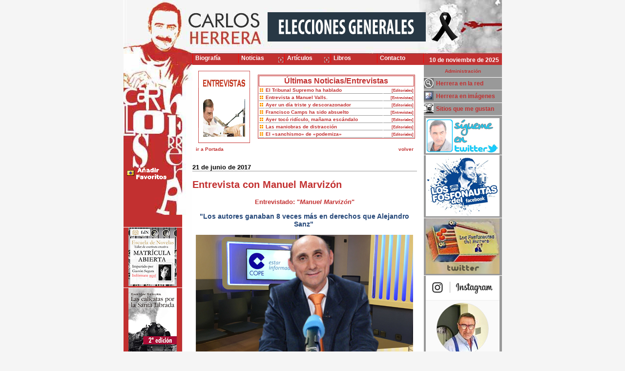

--- FILE ---
content_type: text/html
request_url: http://www.carlosherrera.com/web/noticias1.asp?Id=5874
body_size: 86248
content:






<!DOCTYPE HTML>



<head>



<meta http-equiv="Content-Type" content="text/html;charset=iso-8859-1" />



<TITLE>Carlos Herrera - Noticias</TITLE>

<META HTTP-EQUIV="Window-target" CONTENT="_top"> 

<meta name="title" content="Carlos Herrera">

<meta name="DC.Title" content="Carlos Herrera">

<meta http-equiv="title" content="Carlos Herrera Crusset">

<meta name="keywords" content="libros,articulos,artículos,television,televisión,radio,gastronomía,gastronomia,arte culinario,onda cero,La fosforera nacional, la vuelta de los fosforos, la vuelta de los fósforos, semana santa, la alacena de herrera,la hora de los fosforos, la hora de los fósforos">

<meta name="description" content="periodista, escritor de libros, televisión">

<meta name="author" content="Carlos Herrera">

<meta name="DC.Creator" content="Carlos Herrera">

<meta name="copyright" content="Carlos Herrera">

<LINK REV=made href="mailto:info@carlosherrera.com">

<meta http-equiv="keywords" content="libros,articulos,artículos,radio,television,televisión">

<meta http-equiv="description" content="periodista, escritor de libros, televisión">

<meta http-equiv="DC.Description" content="periodista, escritor de libros, televisión">

<meta name="VW96.objecttype" content="Homepage ">

<meta http-equiv="Content-Type" content="text/html; ISO-8859-1">

<META NAME="DC.Language" SCHEME="RFC1766" CONTENT="Spanish">

<meta name="distribution" content="global">

<meta name="resource-type" content="document">

<meta http-equiv="Pragma" content="cache">

<meta name="Revisit" content="15 days">

<meta name="robots" content="all | index | follow">

<META HTTP-EQUIV="CACHE-CONTROL" CONTENT="NO-CACHE">

<link rel="stylesheet" type="text/css" href="../librerias/Estilosweb.css">

<link rel="stylesheet" type="text/css" href="estilos/horizontal.css">



<style type="text/css">

#prepnlmegabnnr {

    height: 263px;

	 width: 350px;

	 margin:0 0 0 0px;

	 border:0px solid #ff0000;

    background-color: #eeeeee;

	border-top: 0px solid #026794;

	border-bottom: 0px solid #026794;

}

#pnlmegabnnr {

    z-index: 1;

    height: 263px;

}

.megabn {

    width: 350px;

    min-width: 350px;

    margin: 0px; 

    padding: 0px;

    text-align: left; 

    height: 263px;

    

}



</style>



<script language="javascript">

//Amplia fotos
var titulopordefecto = "Imágenes Carlos Herrera"; //Si no se especifica un título al llamar a la función colocará el que se especifique aquí
var ventana;
var cont=0;

function afoto(cual,titulo)
{
if(cont==1){ventana.close();ventana=null}
if(titulo==null){titulo=titulopordefecto}
ventana=window.open('','ventana','resizable=yes,scrollbars=no,top=60,left=60')
ventana.document.write('<html><head><title>' + titulo + '</title></head><body style="overflow:hidden" marginwidth="0" marginheight="0" topmargin="0" bottommargin="0" leftmargin="0" rightmargin="0" scroll="no" onUnload="opener.cont=0"><img src="' + cual + '" onLoad="opener.redimensionar(this.width, this.height)">');
ventana.document.close();
cont++;
}
function redimensionar(ancho, alto)
{
ventana.resizeTo(ancho+10,alto+80);


}


</script>


<SCRIPT language=JavaScript>
function checkBrowser2(){
	this.ver=navigator.appVersion
	this.dom=document.getElementById?1:0
	this.ie6=(this.ver.indexOf("MSIE 6")>-1 && this.dom)?1:0;
	this.ie7=(this.ver.indexOf("MSIE 7")>-1 && this.dom)?1:0;
	this.ie8=(this.ver.indexOf("MSIE 8")>-1 && this.dom)?1:0;
	this.ie5=(this.ver.indexOf("MSIE 5")>-1 && this.dom)?1:0;
	this.ie5M=(this.ver.indexOf("Internet Explorer 5")>-1 && this.dom && this.ver.indexOf("Macintosh;")>-1)?1:0;
	this.ie4=(document.all && !this.dom)?1:0;
	this.ns5=(this.dom && parseInt(this.ver) >= 5) ?1:0;
	this.ns4=(document.layers && !this.dom)?1:0;
	this.bw=(this.ie5 || this.ie4 || this.ns4 || this.ns5)
	
	this.nav=''
	this.nav=(this.ie4==1)?'ie4':this.nav
	this.nav=(this.ie5==1)?'ie5':this.nav
	this.nav=(this.ie5M==1)?'ie5M':this.nav
	this.nav=(this.ie6==1)?'ie6':this.nav
	this.nav=(this.ie7==1)?'ie7':this.nav
	this.nav=(this.ie8==1)?'ie8':this.nav
	this.nav=(this.ns4==1)?'ns4':this.nav
	this.nav=(this.ns5==1)?'ns5':this.nav
	return this
}

bw=new checkBrowser2()

	if(bw.nav!='ie5' && bw.nav!='ie5M' && bw.nav!='ie6' && bw.nav!='ie7' && bw.nav!='ie8'&& bw.nav!='ns5'){
		//document.write ("Página activa para navegadores ie 5 o superior y netscape 6 o superior")
		//document.location.href = "Desvio/desvio.htm"	
	}

function MM_openBrWindow(theURL,winName,features) { //v2.0
  window.open(theURL,winName,"width=295px,height=219px");
}
		
</script>
<!--agrega a favoritos-->
<SCRIPT language=JavaScript>
function agregar(){
if ((navigator.appName=="Microsoft Internet Explorer") && (parseInt
(navigator.appVersion)>=4)) {
var url="http://www.carlosherrera.com/";
var titulof="Carlos Herrera";
window.external.AddFavorite(url,titulof);
}
else {
if(navigator.appName == "Netscape") 
alert ("Presione Crtl+D para agregar este sitio en sus Bookmarks");
}
}
function toggleC(target, toggleInfo, displayInfo){
								var ele = document.getElementById(toggleInfo);
								var text = document.getElementById(displayInfo);  
								     
						        if(ele.style.display == "block") {						    		
						    		ele.style.display = "none";
						    		text.innerHTML = '<IMG SRC="images/MOSTRARC_OFF.jpg" name="'+target+'" id="'+target+'" border=0>';    		
						  		}else {
						  			ele.style.display = "block";
									text.innerHTML = '<IMG SRC="images/OCULTARC_OFF.jpg" name="'+target+'" id="'+target+'" border=0">';
								}
							}
							
							function Mouseover_imagenC (foto1, foto2, target, toggleInfo) {
								var ele = document.getElementById(toggleInfo);
								try{
									if(ele.style.display == "block") {			
										document.getElementById(target).src = foto1;				
									}else{
										document.getElementById(target).src = foto2;				
									}
								}catch(e){
									alert (e.description);
								}
							}	
</SCRIPT>



<script language="JavaScript1.2" src="coolmenus4.js"></script>

<script src="js/jquery-1.7.2.min.js" type="text/javascript"></script>

<script src="js/jquery.cycle2.min.js" type="text/javascript"></script>

<!--<script type="application/javascript" src="http://content.jwplatform.com/libraries/CKJvcXRU.js"></script>

<script type="text/javascript" src="/jwplayer/jwplayer.js"></script>

<script type="text/javascript">jwplayer.key="YI2pLcCIcefZkHG3MUUP9MLbsbdeiRVLA1IeBA==";</script>

-->

<script type="text/javascript" src="/jwplayer-7.0.3/jwplayer.js"></script>

<script type="text/javascript">jwplayer.key="x59xEv+9z8jT3fA3TLsDcAddFsIb3/AzA8jHwA==";</script>

<script type="text/javascript">



  var _gaq = _gaq || [];

  _gaq.push(['_setAccount', 'UA-21120614-1']);

  _gaq.push(['_trackPageview']);



  (function() {

    var ga = document.createElement('script'); ga.type = 'text/javascript'; ga.async = true;

    ga.src = ('https:' == document.location.protocol ? 'https://ssl' : 'http://www') + '.google-analytics.com/ga.js';

    var s = document.getElementsByTagName('script')[0]; s.parentNode.insertBefore(ga, s);

  })();



</script>



</head>

<body topmargin="0" leftmargin="0">

<div style="width:775px;margin:0 auto;display:block;clear:both;background:url(images/bg_left_right.jpg);background-repeat: repeat-y;background-position: left;">

	<div style="width:775px;margin:0 auto;background-image: url(images/up.jpg);background-position:top;background-repeat:no-repeat; height:133px;text-align:center">

		

					

						

								<!--Superior-->    

                                <div style="height:110px">

                                <table border="0" cellpadding="0" cellspacing="0" width="775" height="110" >

                                    <tr>

                                      <td width="285" height="110"><a href="/"><img height="110" src="imagenes/banner.gif" width="285" border="0"></a></td>

                                      <td width="350" align="center" height="110" valign="top"> 

                                      <table border="0" cellpadding="0" cellspacing="0" width="100%" height="108" >

                                            <tr>

                                <!--Banner Administrable cambia segú la seccion de donde se venga-->              

                                

                                              <td width="350" valign="top">

                                              <div style="margin:25px 0 0 10px;width:100%; text-align:left">

                                              

                                             <a href="/web/noticias1.asp?Id=9447"><img height="60" src="imagenes/ESPECIAL-ELECCIONES-10N.gif"  border="0"></a>

                                             

                                              

                                              </div>

                                              </td>
												  

                                <!--Fin Banner Administrable>-->            

                                            </tr>

                                          </table>

                                      

                                            

                                        </td>

                                    <td width="170" height="110"  align="left" valign="middle"><a href="/web/noticias1.asp?Id=10665"><img height="60" border="0" alt="Luto nacional" title="Luto nacional" src="imagenes/lazo-negro.png"></a></td>

                                    </tr>

                                  </table>

                                 

                                </div>

                                <div style="height:20px">

                                      <table border="0" cellpadding="0" cellspacing="0" width="775" height="20" >

                                        <tr>

                                          <td width="141" height="20">

                                           <img src="images/mhi.jpg">  

                                              

                                          </td>

                                          <td width="479" height="23" valign="top">

                                    

                                              

                                              <table width="479" border="0" cellspacing="0" cellpadding="0" bgcolor="#c23030">

                                                    <tr>

                                                              <!-- MENU TD'S -->

                                                              <td width="20%" align=center>

                                                              <!-- You need all this START --- ITEM 0 -->

                                                              <ilayer id="layerMenu0">

                                                              <div id="divMenu0">

                                                                <img src="cm_fill.gif" width="6" height="19" alt="" border="0">

                                                              </div></ilayer>  

                                                              <!-- END -->

                                                              </td>

                                                              <td width="20%">

                                                              <!-- You need all this START --- ITEM 1 -->

                                                              <ilayer id="layerMenu1"><div id="divMenu1">

                                                                <img src="cm_fill.gif" width="6" height="19" alt="" border="0">

                                                              </div></ilayer>  

                                                              <!-- END -->

                                                              </td>

                                                              <td width="20%">

                                                              <!-- You need all this START --- ITEM 2 -->

                                                              <ilayer id="layerMenu2"><div id="divMenu2">

                                                                <img src="cm_fill.gif" width="6" height="19" alt="" border="0">

                                                              </div></ilayer>  

                                                              <!-- END -->

                                                              </td>

                                                              <td width="20%">

                                                              <!-- You need all this START --- ITEM 3 -->

                                                              <ilayer id="layerMenu3"><div id="divMenu3">

                                                                <img src="cm_fill.gif" width="6" height="19" alt="" border="0">

                                                              </div></ilayer>  

                                                              <!-- END -->

                                                              </td>

                                                              <td width="20%">

                                                              <!-- You need all this START --- ITEM 4 -->

                                                              <ilayer id="layerMenu4"><div id="divMenu4">

                                                                <img src="cm_fill.gif" width="6" height="19" alt="" border="0">

                                                              </div></ilayer>  

                                                             

                                                              <!-- END -->

                                                              </td>

                                                              

                                                               <td width="20%">

                                                              <!-- You need all this START --- ITEM 4 -->

                                                              <ilayer id="layerMenu5"><div id="divMenu5">

                                                                <img src="cm_fill.gif" width="6" height="19" alt="" border="0">

                                                              </div></ilayer>  

                                                             

                                                              <!-- END -->

                                                              </td>

                                                </tr>

                                    

                                            </table>

                                     

                                          </td>

                                          <td width="160" height="23" bgcolor="#c23030">

                                              <table border="0" cellpadding="0" cellspacing="0" width="100%" bgcolor="#c23030">

                                                <tr>

                                                  <td width="100%" align="middle" class="mf">

                                                  10 de noviembre de 2025

                                                 </td>

                                                </tr>

                                              </table>

                                           </td>

                                        </tr>

                                      </table>

                                    </div>

                               





								

								

					

				

	</div>

	<div style="width:775px;border:0px solid #000000;display:block;clear:both">

	<div style="width:141px;float:left;border:0px solid #000000;display:block">

    

    

	

<!--Izquierdo-->

         	<table border="0" cellpadding="0" cellspacing="0" width="141" height="100%" background="images/bg_left.jpg">
				<tr>
					<td width="141" height="290" valign="top">
						<table border="0" cellpadding="0" cellspacing="0" width="141" height="290" background=images/left.jpg>
							<tr height=199>
								
								<td width="100%" height=199 colspan=3>&nbsp;</td>
								
								<!--<img SRC="images/left.jpg" WIDTH="141" HEIGHT="318">-->
								
								
							</tr>
							<tr>
									<td	 width="3" height=48>&nbsp;</td>
									<td	  valign=bottom height=48><a href="javascript:agregar()"><img src="images/favoritos_.gif" border="0"></a></td>									
									<td	 width="15" height=48>&nbsp;</td>
							</tr>
							<tr>
									<td	 width="3" height=60>&nbsp;</td>
									<td	 valign=bottom height=60>&nbsp;
                                    <!--<a class=enlace1 href="http://www.villamusica.es/index.php?modo=catalogo&familia=78" target=_blank><IMG SRC="images/latienda_p.gif" border=0></a>-->
                                    </td>
									<td	 width="15" height=60>&nbsp;</td>
									</tr>
						</table>
					</td>
				</tr>
				<tr>
					<td  valign="top"> 
						<table border="0" cellpadding="0" cellspacing="0" width="141" height="100%"  style="background-img:url(images/bg_left.jpg)">
							<tr>
                                <!---sitio para u posible menu izquierdo o banners -->
                                <td width="100%"  valign="top">
                                    <!--Menú izquierdo>-->  
                                        <div>
                                    <table border="0" class="tizquierdo" cellpadding="0" cellspacing="0" width="120">
                                        <tr>
                                            <td width="5" class="mr">&nbsp;</td>
                                            <td width="135" class="mr">&nbsp;</td>
                                            <td width="20" class="mr">&nbsp;</td>
                                        </tr>
                    
                                        
                                       </table> 
                                       </div>
                                        
<!--Banners><¡--> 
<div> 
<table border="0" cellpadding="0" cellspacing="0" width="120" >

				   <tr>
                   <td width="120" class="mr" align="center" valign="top"><a href="http://www.escueladenovelas.com" target="_blank">
                   <img src="../Imagenes/MenuP_116.JPG"  alt="Escuela de Novelas" title="Escuela de Novelas" border="0">
                   </a>
                   </td>
                  </tr>
		
				   <tr>
                   <td width="120" class="mr" align="center" valign="top"><a href="http://www.editorialdracena.com/las-calicatas-por-la-santa-librada/" target="_blank">
                   <img src="../Imagenes/MenuP_112.JPG"  alt="Las calicatas - Gastón Segura" title="Las calicatas - Gastón Segura" border="0">
                   </a>
                   </td>
                  </tr>
		
				   <tr>
                   <td width="120" class="mr" align="center" valign="top"><a href="http://www.editorialdracena.com/los-invertebrados/" target="_blank">
                   <img src="../Imagenes/MenuP_115.JPG"  alt="Los invertebrados - Gastón Segura" title="Los invertebrados - Gastón Segura" border="0">
                   </a>
                   </td>
                  </tr>
		
				   <tr>
                   <td width="120" class="mr" align="center" valign="top"><a href="http://www.carlosherrera.com/web/Noticias.asp?Tipo=NO&IdMedio=13" target="_top">
                   <img src="../Imagenes/MenuP_66.JPG"  alt="MERCADO GOURMET" title="MERCADO GOURMET" border="0">
                   </a>
                   </td>
                  </tr>
		
				   <tr>
                   <td width="120" class="mr" align="center" valign="top"><a href="http://www.carlosherrera.com/web/noticias1.asp?Id=3361" target="_top">
                   <img src="../Imagenes/MenuP_73.JPG"  alt="Hotel Boutique Palacio Pinello" title="Hotel Boutique Palacio Pinello" border="0">
                   </a>
                   </td>
                  </tr>
		
				   <tr>
                   <td width="120" class="mr" align="center" valign="top"><a href="http://www.carlosherrera.com/web/libros1.asp?Id=13&Dic=14" target="_top">
                   <img src="../Imagenes/MenuP_51.JPG"  alt="Tapas" title="Tapas" border="0">
                   </a>
                   </td>
                  </tr>
		
				   <tr>
                   <td width="120" class="mr" align="center" valign="top"><a href="http://www.carlosherrera.com/web/libros1.asp?Id=9&Dic=14" target="_top">
                   <img src="../Imagenes/MenuP_37.JPG"  alt="Carmen Sevilla" title="Carmen Sevilla" border="0">
                   </a>
                   </td>
                  </tr>
		
				   <tr>
                   <td width="120" class="mr" align="center" valign="top"><a href="http://www.carlosherrera.com/web/libros1.asp?Id=15&Dic=14" target="_top">
                   <img src="../Imagenes/MenuP_64.JPG"  alt="MIS RECETAS FAVORITAS" title="MIS RECETAS FAVORITAS" border="0">
                   </a>
                   </td>
                  </tr>
		
				   <tr>
                   <td width="120" class="mr" align="center" valign="top"><a href="http://www.carlosherrera.com/web/libros1.asp?Id=14&Dic=14" target="_top">
                   <img src="../Imagenes/MenuP_61.JPG"  alt="Fósforos para siempre" title="Fósforos para siempre" border="0">
                   </a>
                   </td>
                  </tr>
		
				   <tr>
                   <td width="120" class="mr" align="center" valign="top"><a href="http://www.carlosherrera.com/web/libros1.asp?Id=3&Dic=14" target="_top">
                   <img src="../Imagenes/MenuP_29.JPG"  alt="Fosforera nacional" title="Fosforera nacional" border="0">
                   </a>
                   </td>
                  </tr>
		
				   <tr>
                   <td width="120" class="mr" align="center" valign="top"><a href="http://www.carlosherrera.com/web/libros1.asp?Id=8&Dic=14" target="_top">
                   <img src="../Imagenes/MenuP_38.JPG"  alt="Los Fósforos Contraatacan" title="Los Fósforos Contraatacan" border="0">
                   </a>
                   </td>
                  </tr>
		
				   <tr>
                   <td width="120" class="mr" align="center" valign="top"><a href="http://www.carlosherrera.com/web/libros1.asp?Id=10&Dic=14" target="_top">
                   <img src="../Imagenes/MenuP_88.JPG"  alt="La caja de los fosforos" title="La caja de los fosforos" border="0">
                   </a>
                   </td>
                  </tr>
		
				   <tr>
                   <td width="120" class="mr" align="center" valign="top"><a href="http://www.carlosherrera.com/web/noticias1.asp?Id=3285" target="_top">
                   <img src="../Imagenes/MenuP_95.JPG"  alt="Alimwnta tus oídos" title="Alimwnta tus oídos" border="0">
                   </a>
                   </td>
                  </tr>
		
				   <tr>
                   <td width="120" class="mr" align="center" valign="top"><a href="http://www.ibericarestaurants.com" target="_blank">
                   <img src="../Imagenes/MenuP_93.JPG"  alt="Iberica restaurantes" title="Iberica restaurantes" border="0">
                   </a>
                   </td>
                  </tr>
		
				   <tr>
                   <td width="120" class="mr" align="center" valign="top"><a href="http://www.misbichos.es" target="_blank">
                   <img src="../Imagenes/MenuP_86.JPG"  alt="Mis bichos - Danoel Salorio" title="Mis bichos - Danoel Salorio" border="0">
                   </a>
                   </td>
                  </tr>
		
				   <tr>
                   <td width="120" class="mr" align="center" valign="top"><a href="http://www.editorialdracena.com/los-cuadernos-de-un-amante-ocioso/" target="_blank">
                   <img src="../Imagenes/MenuP_87.JPG"  alt="Los cuadernos de un amante ocioso - Gastón Segura" title="Los cuadernos de un amante ocioso - Gastón Segura" border="0">
                   </a>
                   </td>
                  </tr>
		
				   <tr>
                   <td width="120" class="mr" align="center" valign="top"><a href="http://www.carlosherrera.com/web/noticias1.asp?Id=4062" target="_top">
                   <img src="../Imagenes/MenuP_92.JPG"  alt="Sintonias - Manuel Marvizón" title="Sintonias - Manuel Marvizón" border="0">
                   </a>
                   </td>
                  </tr>
		
</table>
</div>

                 
               
               
             
               
<!--Fin Banners><¡-->   

                                    
                                </td>
                             </tr> 
						</table>
					</td>
				</tr> 
    		</table>
  			<!--Fin Izquierdo--> 


	</div>

    

   

	

    

    <div style="width:460px;float:left">

		<div style="text-align:center;padding:10px 0 0 0">  

        

			<table width="100%" border="0" cellspacing="0" cellpadding="2">

					<tr>

						

						

						<td height=128 width="72" class="" nowrap><a href="/web/Noticias.asp?Tipo=NO&IdMedio=1" alt="Entrevistas" title="Entrevistas"><img src="http://www.carlosherrera.com/Images/redim/TIP_I_1_C_1.JPG" border=0 align=left hspace=10 alt="VER-ORIGINAL"></a></td><!--nombre del enlace del menú-->

						<td width="100%" align="right" valign="middle">

							<table width="100%" border="0" cellspacing="0" cellpadding="2">

								<!--<tr>

									<td class="linea">&nbsp;</td>

								</tr>-->

								<tr>

									<td align=right>

										<table width="100%" border="0" cellspacing="1" cellpadding="1" class="tituloseccion">

											<tr>

												<td align=center class="tituloseccion" colspan=3><b>Últimas Noticias/Entrevistas </b></td>												

											</tr>

											

												

												

												<tr>

													<td width="10" align="middle" bgcolor="#ffffff" class="textobordown">

													<img height="7" src="images2/punto_busqueda.gif" width="7"></td>

													<td bgcolor="#ffffff" class="textobordown"><a class="enlace2" bgcolor="#ecece6" href="noticias1.asp?Id=13831">El Tribunal Supremo ha hablado</a></td> 

													

													<td bgcolor="#ffffff" class="textobordown" align=right nowrap><a class="enlace2" href="Noticias.asp?Tipo=NO&IdMedio=2"><span style="font-size:75%">  [Editoriales]</span></a></td>

													

												</tr>

												

												

												

												<tr>

													<td width="10" align="middle" bgcolor="#ffffff" class="textobordown">

													<img height="7" src="images2/punto_busqueda.gif" width="7"></td>

													<td bgcolor="#ffffff" class="textobordown"><a class="enlace2" bgcolor="#ecece6" href="noticias1.asp?Id=13836">Entrevista a Manuel Valls.</a></td> 

													

													<td bgcolor="#ffffff" class="textobordown" align=right nowrap><a class="enlace2" href="Noticias.asp?Tipo=NO&IdMedio=1"><span style="font-size:75%">  [Entrevistas]</span></a></td>

													

												</tr>

												

												

												

												<tr>

													<td width="10" align="middle" bgcolor="#ffffff" class="textobordown">

													<img height="7" src="images2/punto_busqueda.gif" width="7"></td>

													<td bgcolor="#ffffff" class="textobordown"><a class="enlace2" bgcolor="#ecece6" href="noticias1.asp?Id=13829">Ayer un día triste y descorazonador</a></td> 

													

													<td bgcolor="#ffffff" class="textobordown" align=right nowrap><a class="enlace2" href="Noticias.asp?Tipo=NO&IdMedio=2"><span style="font-size:75%">  [Editoriales]</span></a></td>

													

												</tr>

												

												

												

												<tr>

													<td width="10" align="middle" bgcolor="#ffffff" class="textobordown">

													<img height="7" src="images2/punto_busqueda.gif" width="7"></td>

													<td bgcolor="#ffffff" class="textobordown"><a class="enlace2" bgcolor="#ecece6" href="noticias1.asp?Id=13830">Francisco Camps ha sido absuelto</a></td> 

													

													<td bgcolor="#ffffff" class="textobordown" align=right nowrap><a class="enlace2" href="Noticias.asp?Tipo=NO&IdMedio=1"><span style="font-size:75%">  [Entrevistas]</span></a></td>

													

												</tr>

												

												

												

												<tr>

													<td width="10" align="middle" bgcolor="#ffffff" class="textobordown">

													<img height="7" src="images2/punto_busqueda.gif" width="7"></td>

													<td bgcolor="#ffffff" class="textobordown"><a class="enlace2" bgcolor="#ecece6" href="noticias1.asp?Id=13826">Ayer tocó ridículo, mañama escándalo</a></td> 

													

													<td bgcolor="#ffffff" class="textobordown" align=right nowrap><a class="enlace2" href="Noticias.asp?Tipo=NO&IdMedio=2"><span style="font-size:75%">  [Editoriales]</span></a></td>

													

												</tr>

												

												

												

												<tr>

													<td width="10" align="middle" bgcolor="#ffffff" class="textobordown">

													<img height="7" src="images2/punto_busqueda.gif" width="7"></td>

													<td bgcolor="#ffffff" class="textobordown"><a class="enlace2" bgcolor="#ecece6" href="noticias1.asp?Id=13827">Las maniobras de distracción</a></td> 

													

													<td bgcolor="#ffffff" class="textobordown" align=right nowrap><a class="enlace2" href="Noticias.asp?Tipo=NO&IdMedio=2"><span style="font-size:75%">  [Editoriales]</span></a></td>

													

												</tr>

												

												

												

												<tr>

													<td width="10" align="middle" bgcolor="#ffffff" class="textobordown">

													<img height="7" src="images2/punto_busqueda.gif" width="7"></td>

													<td bgcolor="#ffffff" class="textobordown"><a class="enlace2" bgcolor="#ecece6" href="noticias1.asp?Id=13823">El «sanchismo» de «podemiza»</a></td> 

													

													<td bgcolor="#ffffff" class="textobordown" align=right nowrap><a class="enlace2" href="Noticias.asp?Tipo=NO&IdMedio=2"><span style="font-size:75%">  [Editoriales]</span></a></td>

													

												</tr>

												

												

												

										</table>					

									

									</td>

								</tr>

							</table>

						</td>	

                        </tr>

                        <tr>

                        <td colspan=3>

                        	<div id="volver" style="position:relative; width:80px;  z-index:1; display:display;  visibility: visible; float:left; top: 0">

								<table width="0" border="0" cellspacing="0" cellpadding="0">	

									<tr>

										<td width="10" align="right">&nbsp;</td>

                                        <td width="200" align="left" class="volver"><A class=enlace2 href="Noticias.asp?Tipo=NO">ir a Portada</A></td>

										

									</tr>

								</table>

							</div>

							<div id="volver" style="position:relative; width:40px;  z-index:1; display:display;  visibility: visible; float:right; top: 0">

								<table width="0" border="0" cellspacing="0" cellpadding="0">	

									<tr>

										<td width="200" align="right" class="volver"><A class=enlace2 href="#" onClick="history.back(); return false;">volver</A></td>

										<td width="10" align="right">&nbsp;</td>

									</tr>

								</table>

							</div>

						</td>		

					</tr>

				</table>

		</div>

        

        



 

 

  <div Id="contenedorC" style="border:0px solid #ff0000; float:left">

 <!--TABLA PARA LOS CONTENIDOS -->

            <table width="460" border="0" cellspacing="0" cellpadding="0">

              <tr>

				<td width="100%">&nbsp;</td>

              </tr>

              

              <tr>

                <td valign="top">

          <!--fin de tabla para  noticia-->

          

          

          			

                  <table width="460" border="0" cellspacing="0" cellpadding="0">

                    <tr valign="top">

                      <td>

						<table width="100%" border="0" cellspacing="0" cellpadding="0">

                          <tr> 

                          <td valign="middle" align="left" class="titulom" >21 de junio de 2017</td>

                          </tr>

                          <tr>

                            <td align="LEFT" class="titulorojo">

                            <h2>Entrevista con Manuel Marvizón</h2>

                            </td>

                            

                          </tr>

                          

                          <tr>

                            <td align="center" class="titulorojo">

                            Entrevistado: 

							"<em>Manuel Marvizón</em>"

                           

                            </td>                            

                          </tr>

                          

                          

                         </table>

                       </td>

                     </tr> 

                     <tr> 

                       <td valign="top" width="460">

                            

                            <table width="460" border="0" align="LEFT" cellpadding="0" cellspacing="0">

              <!--tabla para PARRAFO -->                    

                                <tr>

                                

                                 <td align="LEFT">

                                 

                                     <div Id="contenedorC">  

                                     

                                         <table width="460" border="0" align="LEFT" cellpadding="0" cellspacing="0">

                                          

                                            

                                             <tr>

                                                <td align="LEFT" class="textocontenido"> 

                                         			<div style="text-align: center;padding;20px 0 20px 0">

                                                    <div>
<h3 style="text-align: center;">&quot;Los autores ganaban 8 veces m&aacute;s en derechos que Alejandro Sanz&quot;&nbsp;</h3>
</div>


                                                    </div>

                                                </td>

                                             </tr>

                                           

                                             <tr>

                                              <td align="LEFT" class="textocontenido">  

                                             	

                                                   

													 <table  width="460" border="0" cellpadding="0" cellspacing="0">

                                                        

                                                         <tr>

                                                            <td align="center" valign="top">

                                                            

                                                            <img src="http://www.carlosherrera.com/images/Original/NOT_I_5874_C_1.JPG">

                                                           

                                                            </td>

                                                          </tr>

                                                                                                                      

                                                          <tr>

                                                           <td align="center" valign="top">

                                                             <div Id="audio"></div>

                                                                <script type="text/javascript"> 

                                                                    var playerInstance = jwplayer("audio");

                                                                    playerInstance.setup({

                                                                        file: "http://www.carlosherrera.com/images/Archivos/NOT_I_5874_C_1.mp3",

                                                                        width: 445,

                                                                        height: 30,

                                                                        skin: {

                                                                          name: "five",

                                                                          active: "red",

                                                                            inactive: "navy"

                                                                            //background: "black"

                                                                          }

                                                                        //title: "pepe",

                                                                        //description: 'A video with a basic title and description!'

                                                                    })

                                                                    

                                                                    </script>

                                                            

                                                            </td>

                                                          </tr>  

                                                           <tr> 

                            									<td align="left"  valign="middle" height="20" class="textobordown">

                                                         			<span style="padding:0 0 0 8px"><a class="enlace2" href="http://www.carlosherrera.com//images/Archivos/NOT_I_5874_C_1.mp3" target="_blank"><img src="../Imagenes/Exten_2.GIF" align="absmiddle"></a>

                                                         		<a class="enlace2" href="http://www.carlosherrera.com//images/Archivos/NOT_I_5874_C_1.mp3" target="_blank">Descargar</a></span></td>

                                                           </tr> 

                                                            

                                                            

                                                         </table>

												 

                                               </td>

                                                 

                                              </tr>   

                                                 

                                                        

                                                 

                                         		</td>                                         

                                         	</tr>

                                      		<tr>

                                                <td align="LEFT" class="textocontenido">          

                                                 <div>
<p style="text-align: center;">&nbsp;</p>
<p style="text-align: left;"><em>COPE</em></p>
<p style="text-align: justify;">La Polic&iacute;a Nacional lanzaba este martes una operaci&oacute;n contra el fraude en el cobro de derechos de autor de piezas musicales emitidas en televisi&oacute;n por parte algunos autores asociados a la <strong>SGAE</strong> y por la que hay una veintena de detenidos.</p>
<p style="text-align: justify;">Este &quot;entramado&quot; que creaba &quot;m&uacute;sica de baja calidad&quot; y registraba &quot;falsos arreglos&quot; sobre obras musicales de dominio p&uacute;blico para despu&eacute;s ponerlas a nombre de testaferros y empresas editoriales.</p>
<p style="text-align: justify;">En 'Herrera en COPE', <strong>Manuel Marviz&oacute;n, miembro de la junta directiva de la SGAE</strong> ha explicado que desde la entidad llevan a&ntilde;os luchando contra estas &quot;malas pr&aacute;cticas y el uso fraudulento en los sistemas de reparto&rdquo;. &ldquo;Hemos acudido incluso a un arbitraje internacional&rdquo;, ha aclarado.</p>
<p style="text-align: justify;">El objetivo del entramado era emitirlas en <strong>programas nocturnos</strong> de diferentes cadenas de televisi&oacute;n y <strong>generar derechos de autor, </strong>es decir, un <strong>enriquecimiento &quot;injusto&quot;</strong> a trav&eacute;s del pago de estos derechos realizado por la SGAE en sus liquidaciones. &ldquo;<strong>Estamos hablando de mucho dinero durante muchos a&ntilde;os. Uno de estos autores ganaba hasta ocho veces m&aacute;s de dinero que Alejandro Sanz</strong>&rdquo;, ha advertido Maviz&oacute;n.</p>
<p style="text-align: justify;">Para conseguir esos contratos de emisi&oacute;n de sus piezas musicales contaban con personas en el seno de las televisiones que los facilitaban a cambio de la cesi&oacute;n de determinados porcentajes de derechos o/y una contraprestaci&oacute;n econ&oacute;mica.</p>
<p style="text-align: justify;">Esta cesi&oacute;n de derechos de obras musicales &quot;falsas&quot; convert&iacute;a a las <strong>cadenas en titulares de derechos de propiedad intelectual de las obras</strong>, gener&aacute;ndoles un &quot;retorno&quot; -beneficio econ&oacute;mico- en funci&oacute;n de los minutos y franjas horarias en las que eran emitidas en sus programaciones y que la SGAE abona en sus liquidaciones semestrales, seg&uacute;n la polic&iacute;a.</p>
<p style="text-align: justify;">Para maximizar las ganancias en concepto de &quot;retorno&quot;, las televisiones extienden la programaci&oacute;n de esa m&uacute;sica a otras franjas horarias como un fondo &quot;inaudible&quot;, es decir, la emisi&oacute;n de una sinton&iacute;a que no es percibida por el o&iacute;do del televidente en ning&uacute;n momento, si bien s&iacute; se declara como m&uacute;sica emitida.</p>
</div>
<p style="text-align: justify;">&nbsp;</p>

                                            

                                                </td>

                                            </tr>

                                            <tr>

                                                <td align="LEFT" class="textocontenido">

                                                <table BORDER="0" width="460" align="left" cellpadding="0" cellspacing="0">

                                            <tr>

                                                <td valign="top" align="left" class="textos">

                                                

												

                                                </td>

                                            </tr>

                                        </table>

                                                

                                                </td>

                                            </tr>

                                        </table>

                                     </div>

                                </td>

                              </tr>

                                

                                

              <!--FIN tabla para PARRAFO -->

             

                                          

                       </table>

						

                   </td>

                     

                 </tr>

               </table>

                       

                  <br>

          <!--fin de tabla para  noticia-->

          

                                      

              </td>

              </tr>

               

          <tr>

              <td>

              	<table width="460" border="0" cellspacing="0" cellpadding="2" align="center">

                    <tr>

                        

                        <td class="tituloseccion">Otras Entrevistas de <em>

						Manuel Marvizón

                        

                        </em></td>

                        

                    </tr>

                    <tr> 

                      	<td valign="top" class="texto">

                        

                       		<table width="460" border="0" cellpadding="2" cellspacing="0" class="textoborde">  

                             

                               

                              

                            

                              

                              <tr>

                              	<td width="10" align="middle" bgcolor="#ecece6" class="textobordown">

                              		<img height="7" src="images2/punto_busqueda.gif" width="7"></td>

								<td bgcolor="#ecece6"  align="left" class="textobordown"><a class="enlace2" href="/web/noticias1.asp?Id=4062">24/03/2014  &nbsp;&nbsp;Entrevista a Manuel Marvizón</a></td>

                               </tr> 

                               

							 

                            

                            </table>

                       

                        </td>

                   </tr>

                    

                </table>

               </td>

          </tr>

           <tr>

              <td>&nbsp;</td>

          </tr>

            

            

            

           

            

          

            

            

            <tr>

            <td valign=top>

            <table width="460" border="0" cellpadding="0" cellspacing="1" bgcolor="#CCCCCC">

					<tr>

					<td bgcolor="#F3F3F3">

					

						<table width="100%" height="27" border="0" cellpadding="0" cellspacing="4" class="botonera">

                                <tr>

                                 

                                  <td width="130" height="17"><a href="EnviarAmigo.asp?Id=5874&Tipo=NO"><img src="images/enviarami.gif" width="14" height="14" border="0" align="absmiddle"></a> 

                                  

                                  <a href="EnviarAmigo.asp?Id=5874&Tipo=NO" class="enlace2">enviar a un amigo</a></td>

  <!--<a href="javascript:window.open('EnviarAmigo.asp?Id=5874&Tipo=NO','ventana2','toolbar=no,status=no,Width=530,Height=460,directories=no,scrollbars=no,location=no,resize=no,menubar=no,top=10,left=10');this.refresh" class="enlace2">enviar a un amigo</a></td>-->                                

                                  

                                  <td>

                                 

                                  <a href="Comentar.asp?Id=5874&Tipo=NO">

                                  <img src="images/comentarinterior.gif" width="16" height="14" border="0" align="absmiddle"></a> 

                                  <a href="Comentar.asp?Id=5874&Tipo=NO" class="enlace2">comentar</a><span class="textomini"><br>[Se publicará en la web]</span></td>

                                  <td   nowrap><a href="http://www.facebook.com/pages/Carlos-Herrera/60865855916" target="_blank">

									<img src="images/facebook.gif" width="14" height="14" border="0" align="absmiddle"></a> 

									<a href="http://www.facebook.com/pages/Carlos-Herrera/60865855916" class="enlace2" target="_blank">facebook</a><span class="textomini"></span>

								</td>

                                  <td><div align="center"><a href="ImprimirNoticia.asp?Id=5874&Tipo=NO" target=_blank><img src="images/print.gif" width="16" height="14" border="0" align="absmiddle"></a> 

                                  <a  href="ImprimirNoticia.asp?Id=5874&Tipo=NO" class="enlace2" target=_blank>imprimir</a> </div></td>

                                  

                                </tr>

						</table>

						

					

				</table><br>

                

				<table width="460" border="0" cellpadding="0" cellspacing="1" bgcolor="#CCCCCC">

								<tr>

								<td bgcolor="#F3F3F3">

                                <form action="http://translate.google.com/translate" target="traduccion" id=form1 name=form1>

								<input type=hidden name=hl value="es">

								<input type=hidden name=ie value="UTF-8">

								<input type=hidden name=oe value="UTF-8">

								<input type=hidden name=prev value="/language_tools">

								<table border=0 cellpadding=3 cellspacing=1 width="100%">

								

								<TR>

									<TD class="textocontenido"  valign=middle><img src="imagenes/buscador/pixel.gif" height="1" width="4">

									Traducir de&nbsp; 

									<INPUT TYPE="hidden" name="u" class="textocontenido" style="width:100px;" value="http://www.carlosherrera.com/web/noticias1.asp?Id=5874">

									<select name=langpair class="textocontenido">

									<option value="es|en" selected>español a inglés</option>

									<option value="en|es" >inglés a español</option>

									<!--<option value="en|de">inglés a alemán</option>

									<option value="en|fr">inglés a francés</option>

									<option value="en|it">inglés a italiano</option>

									<option value="en|pt">inglés a portugués</option>

									<option value="de|en">alemán a inglés</option>

									<option value="de|fr">alemán a francés</option>

									<option value="fr|en">francés a inglés</option>

									<option value="fr|de">francés a alemán</option>

									<option value="it|en">italiano a inglés</option>

									<option value="pt|en">portugués a inglés</option>-->

									</select></td>

									<TD class="textocontenido"  valign=middle align=center><input type="submit" name="traducir" value="traducir" class="textocontenido"><img src="imagenes/buscador/pixel.gif" height="1" width="40"></TD>

								</TR>

								

								</TABLE>

                                </form>

					</td>

				</tr>

				</table><br>

				

				</td>

            </tr>

		<!--Comentarios-->		

				

				<tr>

                    <td>

                    
		<script language="javascript">
							function toggle(top,toggleInfo, displayInfo){
								var ele1 = document.getElementById(top);
								var ele = document.getElementById(toggleInfo);
								var text = document.getElementById(displayInfo);  
								     
						        if(ele.style.display == "block") {
						    		ele1.style.display = "block";
						    		ele.style.display = "none";
						    		text.innerHTML = '<IMG SRC="images/MOSTRAR_OFF.jpg" name="VER" id="VER" border=0>';    		
						  		}else {
						  			ele1.style.display = "none";
						  			ele.style.display = "block";
									text.innerHTML = '<IMG SRC="images/OCULTAR_OFF.jpg" name="VER" id="VER" border=0">';
								}
							}
							
							function Mouseover_imagen (foto1, foto2, target, toggleInfo) {
								var ele = document.getElementById(toggleInfo);
								try{
									if(ele.style.display == "block") {			
										document.getElementById(target).src = foto1;				
									}else{
										document.getElementById(target).src = foto2;				
									}
								}catch(e){
									alert (e.description);
								}
							}	
							
							
							
						</script>	



		<table width="460" border="0" cellpadding="0" cellspacing="0" bgcolor="#eeeeee">			
			<tr>
				<td class="titulorojo">
                <div style="margin:auto;background-color:#eeeeee;padding:0px 5px 0px 5px;border:1px solid #cccccc;height:30px">
                    <div style="float:left;width:200px;padding:0 0 0 0px"><p>Comentarios 0</p></div>
                    
				</td>
			</tr>
			<tr>
				<td>
					<div Id="top" style="border:0px solid #ff0000;display:block">
						<table border="0" cellpadding="2" cellspacing="1">
						
			
						</table>
					</div>
					<div Id="todos" style="border:0px solid #ff0000;display:none">
						<table border="0" cellpadding="2" cellspacing="1">
						
			
						</table>
					</div>
				</td>
			</tr>			
		</table>
			
			




                    </td>

				</tr>

					

				<tr height=30>

					<td>

					</td>

				</tr>

			<!--Fin comentarios-->	

				

				

 		           	

			 

          </table>

 </div>      

 </div>

	<div style="width:160px;float:right">

	<table border="0" class="tderecho" cellpadding="0" cellspacing="0" width="100%" height="100%">

				<tr>

					<td width="100%" valign="top">

					
<!--Menú derecho><¡-->  
                <table border="0" class="tderecho" cellpadding="0" cellspacing="0" width="100%">
				
				<tr>
					
					<td width="110" colspan=3 class="mr" align=center><a class=enlace2 href="admin.asp">Administración</a>

					
					</td>
					
				</tr>
				
				  <tr>

					<td width="20" class="mr"><img src="../Imagenes/MenuP_10.GIF" WIDTH="20" HEIGHT="20">
					</td>
					<td width="5" class="mr">&nbsp;
					</td>
			 	<td width="135" class="mr">
			 	<a href="Buscador.asp"> 
			 	Herrera en la red
			 	</a>
			 	</td>

					
			
					</tr>
					
					
		
				  <tr>

					<td width="20" class="mr"><img src="../Imagenes/MenuP_24.JPG" WIDTH="20" HEIGHT="20">
					</td>
					<td width="5" class="mr">&nbsp;
					</td>
			 	<td width="135" class="mr">
			 	<a href="galerias2.asp"> 
			 	Herrera en imágenes
			 	</a>
			 	</td>

					
			
					</tr>
					
					
		
				  <tr>

					<td width="20" class="mr"><img src="../Imagenes/MenuP_26.JPG" WIDTH="20" HEIGHT="20">
					</td>
					<td width="5" class="mr">&nbsp;
					</td>
			 	<td width="135" class="mr">
			 	<a href="comer.asp"> 
			 	Sitios que me gustan
			 	</a>
			 	</td>

					
			
					</tr>
					
					
		



                 
               
                </table>
<!--Fin Menú derecho><¡-->   

					</td>

				</tr>

				<tr>

					<td width="100%" valign="top">

					
<!--Banners><¡-->  
                <table border="0" cellpadding="0" cellspacing="0" width="100%" bgcolor="#999999">

 				<!--	<tr>
                   		<td width="100%" class="mb" align="center" valign="top"><a href="http://www.rtve.es/television/20171011/carlos-herrera-regresa-rtve-para-presentar-como-ves/1627875.shtml" target="_blank"><img src="/Imagenes/comoloves.jpg"   border="0"> </a> </td>
                   	</tr>-->
                  
                  
                  


				   <tr>
                   <td width="100%" class="mb" align="center" valign="top"><a href="http://twitter.com/#!/carlosherreracr" target="_blank">
                   <img src="../Imagenes/MenuP_60.JPG"   border="0">
                   </a>
                   </td>
                  </tr>
		
				   <tr>
                   <td width="100%" class="mb" align="center" valign="top"><a href="http://www.facebook.com/Fosfonautascarlosherrera" target="_blank">
                   <img src="../Imagenes/MenuP_63.JPG"   border="0">
                   </a>
                   </td>
                  </tr>
		
				   <tr>
                   <td width="100%" class="mb" align="center" valign="top"><a href="http://twitter.com/losfosfonautas?lang=es" target="_blank">
                   <img src="../Imagenes/MenuP_109.JPG"   border="0">
                   </a>
                   </td>
                  </tr>
		
				   <tr>
                   <td width="100%" class="mb" align="center" valign="top"><a href="http://www.instagram.com/carlosherrera2017/?hl=es" target="_blank">
                   <img src="../Imagenes/MenuP_96.JPG"   border="0">
                   </a>
                   </td>
                  </tr>
		
				   <tr>
                   <td width="100%" class="mb" align="center" valign="top"><a href="http://www.carlosherrera.com/web/noticias1.asp?Id=6656" target="_top">
                   <img src="../Imagenes/MenuP_106.GIF"   border="0">
                   </a>
                   </td>
                  </tr>
		
				   <tr>
                   <td width="100%" class="mb" align="center" valign="top"><a href="http://www.carlosherrera.com/web/Noticias.asp?tipo=NO&IdMedio=23" target="_top">
                   <img src="../Imagenes/MenuP_110.JPG"   border="0">
                   </a>
                   </td>
                  </tr>
		
				   <tr>
                   <td width="100%" class="mb" align="center" valign="top"><a href="http://www.carlosherrera.com/web/noticias1.asp?Id=13046" target="_top">
                   <img src="../Imagenes/MenuP_117.JPG"   border="0">
                   </a>
                   </td>
                  </tr>
		
				   <tr>
                   <td width="100%" class="mb" align="center" valign="top"><a href="http://www.carlosherrera.com/web/noticias1.asp?Id=11517" target="_top">
                   <img src="../Imagenes/MenuP_114.GIF"   border="0">
                   </a>
                   </td>
                  </tr>
		
				   <tr>
                   <td width="100%" class="mb" align="center" valign="top"><a href="http://www.carlosherrera.com/web/burladero.asp" target="_top">
                   <img src="../Imagenes/MenuP_54.JPG"   border="0">
                   </a>
                   </td>
                  </tr>
		
				   <tr>
                   <td width="100%" class="mb" align="center" valign="top"><a href="http://www.carlosherrera.com/web/Noticias.asp?Tipo=NO&IdMedio=22" target="_top">
                   <img src="../Imagenes/MenuP_104.JPG"   border="0">
                   </a>
                   </td>
                  </tr>
		
				   <tr>
                   <td width="100%" class="mb" align="center" valign="top"><a href="http://www.cope.es" target="_blank">
                   <img src="../Imagenes/MenuP_75.JPG"   border="0">
                   </a>
                   </td>
                  </tr>
		
				   <tr>
                   <td width="100%" class="mb" align="center" valign="top"><a href="http://mercadolonjabarranco.com" target="_blank">
                   <img src="../Imagenes/MenuP_69.JPG"   border="0">
                   </a>
                   </td>
                  </tr>
		
				   <tr>
                   <td width="100%" class="mb" align="center" valign="top"><a href="http://WWW.65YMAS.COM" target="_blank">
                   <img src="../Imagenes/MenuP_111.JPG"   border="0">
                   </a>
                   </td>
                  </tr>
		
				   <tr>
                   <td width="100%" class="mb" align="center" valign="top"><a href="http://www.carlosherrera.com/web/noticias1.asp?Id=6926" target="_top">
                   <img src="../Imagenes/MenuP_107.GIF"   border="0">
                   </a>
                   </td>
                  </tr>
		
				   <tr>
                   <td width="100%" class="mb" align="center" valign="top"><a href="http://www.carlosherrera.com/web/noticias1.asp?Id=7173" target="_top">
                   <img src="../Imagenes/MenuP_108.JPG"   border="0">
                   </a>
                   </td>
                  </tr>
		
				   <tr>
                   <td width="100%" class="mb" align="center" valign="top"><a href="http://www.carlosherrera.com/web/noticias1.asp?Id=5275" target="_top">
                   <img src="../Imagenes/MenuP_94.JPG"   border="0">
                   </a>
                   </td>
                  </tr>
		
				   <tr>
                   <td width="100%" class="mb" align="center" valign="top"><a href="http://www.carlosherrera.com/web/index_new.asp?tipo=AR&IdMedio=26" target="_top">
                   <img src="../Imagenes/MenuP_99.JPG"   border="0">
                   </a>
                   </td>
                  </tr>
		
				   <tr>
                   <td width="100%" class="mb" align="center" valign="top"><a href="http://www.rtve.es/television/como-lo-ves/" target="_blank">
                   <img src="../Imagenes/MenuP_103.JPG"   border="0">
                   </a>
                   </td>
                  </tr>
		
				   <tr>
                   <td width="100%" class="mb" align="center" valign="top"><a href="http://www.carlosherrera.com/web/noticias1.asp?Id=5582" target="_top">
                   <img src="../Imagenes/MenuP_100.JPG"   border="0">
                   </a>
                   </td>
                  </tr>
		
				   <tr>
                   <td width="100%" class="mb" align="center" valign="top"><a href="http://www.carlosherrera.com/web/noticias1.asp?Id=1099" target="_top">
                   <img src="../Imagenes/MenuP_101.JPG"   border="0">
                   </a>
                   </td>
                  </tr>
		
				   <tr>
                   <td width="100%" class="mb" align="center" valign="top"><a href="http://www.carlosherrera.com/web/noticias1.asp?Id=3621" target="_top">
                   <img src="../Imagenes/MenuP_78.JPG"   border="0">
                   </a>
                   </td>
                  </tr>
		
				   <tr>
                   <td width="100%" class="mb" align="center" valign="top"><a href="http://www.carlosherrera.com/web/noticias1.asp?Id=4049" target="_top">
                   <img src="../Imagenes/MenuP_90.JPG"   border="0">
                   </a>
                   </td>
                  </tr>
		
				   <tr>
                   <td width="100%" class="mb" align="center" valign="top"><a href="http://www.carlosherrera.com/web/noticias1.asp?Id=6323" target="_top">
                   <img src="../Imagenes/MenuP_102.JPG"   border="0">
                   </a>
                   </td>
                  </tr>
		
				   <tr>
                   <td width="100%" class="mb" align="center" valign="top"><a href="http://www.carlosherrera.com/web/noticias1.asp?Id=3876" target="_top">
                   <img src="../Imagenes/MenuP_79.JPG"   border="0">
                   </a>
                   </td>
                  </tr>
		
				   <tr>
                   <td width="100%" class="mb" align="center" valign="top"><a href="http://www.carlosherrera.com/web/noticias1.asp?Id=3435" target="_top">
                   <img src="../Imagenes/MenuP_76.JPG"   border="0">
                   </a>
                   </td>
                  </tr>
		
				   <tr>
                   <td width="100%" class="mb" align="center" valign="top"><a href="http://www.carlosherrera.com/web/noticias1.asp?Id=4009" target="_top">
                   <img src="../Imagenes/MenuP_82.JPG"   border="0">
                   </a>
                   </td>
                  </tr>
		
				   <tr>
                   <td width="100%" class="mb" align="center" valign="top"><a href="http://www.carlosherrera.com/web/noticias1.asp?Id=5407" target="_top">
                   <img src="../Imagenes/MenuP_98.JPG"   border="0">
                   </a>
                   </td>
                  </tr>
		
				   <tr>
                   <td width="100%" class="mb" align="center" valign="top"><a href="http://www.carlosherrera.com/web/noticias1.asp?Id=4015" target="_top">
                   <img src="../Imagenes/MenuP_84.JPG"   border="0">
                   </a>
                   </td>
                  </tr>
		
				   <tr>
                   <td width="100%" class="mb" align="center" valign="top"><a href="http://www.carlosherrera.com/web/noticias1.asp?Id=4032" target="_top">
                   <img src="../Imagenes/MenuP_85.GIF"   border="0">
                   </a>
                   </td>
                  </tr>
		
				   <tr>
                   <td width="100%" class="mb" align="center" valign="top"><a href="http://www.carlosherrera.com/web/noticias1.asp?Id=4033" target="_top">
                   <img src="../Imagenes/MenuP_89.JPG"   border="0">
                   </a>
                   </td>
                  </tr>
		
				   <tr>
                   <td width="100%" class="mb" align="center" valign="top"><a href="http://www.carlosherrera.com/web/noticias1.asp?Id=5372" target="_top">
                   <img src="../Imagenes/MenuP_97.JPG"   border="0">
                   </a>
                   </td>
                  </tr>
		
				   <tr>
                   <td width="100%" class="mb" align="center" valign="top"><a href="http://www.carlosherrera.com/web/noticias1.asp?Id=3348" target="_top">
                   <img src="../Imagenes/MenuP_18.JPG"   border="0">
                   </a>
                   </td>
                  </tr>
		
				   <tr>
                   <td width="100%" class="mb" align="center" valign="top"><a href="http://www.carlosherrera.com/web/noticias1.asp?Id=4062" target="_top">
                   <img src="../Imagenes/MenuP_91.JPG"   border="0">
                   </a>
                   </td>
                  </tr>
		
				   <tr>
                   <td width="100%" class="mb" align="center" valign="top"><a href="http://www.carlosherrera.com/web/noticias1.asp?Id=3456" target="_top">
                   <img src="../Imagenes/MenuP_77.JPG"   border="0">
                   </a>
                   </td>
                  </tr>
		
				   <tr>
                   <td width="100%" class="mb" align="center" valign="top"><a href="http://www.carlosherrera.com/web/noticias1.asp?Id=3371" target="_top">
                   <img src="../Imagenes/MenuP_74.JPG"   border="0">
                   </a>
                   </td>
                  </tr>
		
				   <tr>
                   <td width="100%" class="mb" align="center" valign="top"><a href="http://www.carlosherrera.com/web/noticias1.asp?Id=3113" target="_top">
                   <img src="../Imagenes/MenuP_70.JPG"   border="0">
                   </a>
                   </td>
                  </tr>
		
				   <tr>
                   <td width="100%" class="mb" align="center" valign="top"><a href="http://www.carlosherrera.com/web/noticias1.asp?Id=3973" target="_top">
                   <img src="../Imagenes/MenuP_81.JPG"   border="0">
                   </a>
                   </td>
                  </tr>
		
				   <tr>
                   <td width="100%" class="mb" align="center" valign="top"><a href="http://www.carlosherrera.com/web/noticias1.asp?Id=1678" target="_top">
                   <img src="../Imagenes/MenuP_59.JPG"   border="0">
                   </a>
                   </td>
                  </tr>
		
				   <tr>
                   <td width="100%" class="mb" align="center" valign="top"><a href="http://www.carlosherrera.com/web/index_new.asp?tipo=AR&IdMedio=11" target="_top">
                   <img src="../Imagenes/MenuP_25.JPG"   border="0">
                   </a>
                   </td>
                  </tr>
		
				   <tr>
                   <td width="100%" class="mb" align="center" valign="top"><a href="http://www.carlosherrera.com/web/noticias1.asp?Id=1436" target="_top">
                   <img src="../Imagenes/MenuP_68.JPG"   border="0">
                   </a>
                   </td>
                  </tr>
		
				   <tr>
                   <td width="100%" class="mb" align="center" valign="top"><a href="http://www.carlosherrera.com/web/noticias1.asp?Id=2515" target="_top">
                   <img src="../Imagenes/MenuP_67.JPG"   border="0">
                   </a>
                   </td>
                  </tr>
		
				   <tr>
                   <td width="100%" class="mb" align="center" valign="top"><a href="http://www.carlosherrera.com/web/noticias1.asp?Id=1826" target="_top">
                   <img src="../Imagenes/MenuP_62.GIF"   border="0">
                   </a>
                   </td>
                  </tr>
		
				   <tr>
                   <td width="100%" class="mb" align="center" valign="top"><a href="http://www.carlosherrera.com/web/index_new.asp?Tipo=AR&IdMedio=10&IdPadre=796&Pagina=1" target="_top">
                   <img src="../Imagenes/MenuP_49.GIF"   border="0">
                   </a>
                   </td>
                  </tr>
		
				   <tr>
                   <td width="100%" class="mb" align="center" valign="top"><a href="http://www.carlosherrera.com/web/index_new.asp?Tipo=AR&IdMedio=10&IdPadre=959&Pagina=1" target="_top">
                   <img src="../Imagenes/MenuP_52.GIF"   border="0">
                   </a>
                   </td>
                  </tr>
		
				   <tr>
                   <td width="100%" class="mb" align="center" valign="top"><a href="http://www.carlosherrera.com/web/index_new.asp?tipo=AR&IdMedio=16" target="_top">
                   <img src="../Imagenes/MenuP_40.GIF"   border="0">
                   </a>
                   </td>
                  </tr>
		
				   <tr>
                   <td width="100%" class="mb" align="center" valign="top"><a href="http://www.carlosherrera.com/web/index_new.asp?tipo=AR&IdMedio=18" target="_top">
                   <img src="../Imagenes/MenuP_48.JPG"   border="0">
                   </a>
                   </td>
                  </tr>
		
				   <tr>
                   <td width="100%" class="mb" align="center" valign="top"><a href="http://www.carlosherrera.com/web/noticias1.asp?Id=593" target="_top">
                   <img src="../Imagenes/MenuP_36.GIF"   border="0">
                   </a>
                   </td>
                  </tr>
		
				   <tr>
                   <td width="100%" class="mb" align="center" valign="top"><a href="http://www.carlosherrera.com/web/index_new.asp?tipo=AR&IdMedio=17" target="_top">
                   <img src="../Imagenes/MenuP_47.JPG"   border="0">
                   </a>
                   </td>
                  </tr>
		
				   <tr>
                   <td width="100%" class="mb" align="center" valign="top"><a href="http://www.carlosherrera.com/web/noticias1.asp?Id=294" target="_top">
                   <img src="../Imagenes/MenuP_32.JPG"   border="0">
                   </a>
                   </td>
                  </tr>
		
				   <tr>
                   <td width="100%" class="mb" align="center" valign="top"><a href="http://www.carlosherrera.com/web/index_new.asp?Tipo=AR&IdMedio=3&IdPadre=210&Pagina=1" target="_top">
                   <img src="../Imagenes/MenuP_30.JPG"   border="0">
                   </a>
                   </td>
                  </tr>
		
				   <tr>
                   <td width="100%" class="mb" align="center" valign="top"><a href="http://www.carlosherrera.com/web/noticias1.asp?Id=299" target="_top">
                   <img src="../Imagenes/MenuP_33.JPG"   border="0">
                   </a>
                   </td>
                  </tr>
		
				   <tr>
                   <td width="100%" class="mb" align="center" valign="top"><a href="http://www.carlosherrera.com/web/noticias1.asp?Id=188" target="_top">
                   <img src="../Imagenes/MenuP_42.JPG"   border="0">
                   </a>
                   </td>
                  </tr>
		
				   <tr>
                   <td width="100%" class="mb" align="center" valign="top"><a href="http://www.carlosherrera.com/web/noticias1.asp?Id=164" target="_top">
                   <img src="../Imagenes/MenuP_44.JPG"   border="0">
                   </a>
                   </td>
                  </tr>
		
				   <tr>
                   <td width="100%" class="mb" align="center" valign="top"><a href="http://www.carlosherrera.com/web/index_new.asp?tipo=AR&IdMedio=13" target="_top">
                   <img src="../Imagenes/MenuP_27.JPG"   border="0">
                   </a>
                   </td>
                  </tr>
		
				   <tr>
                   <td width="100%" class="mb" align="center" valign="top"><a href="http://www.carlosherrera.com/web/noticias1.asp?Id=605" target="_top">
                   <img src="../Imagenes/MenuP_46.JPG"   border="0">
                   </a>
                   </td>
                  </tr>
		



                 
               
               
             
                </table>
<!--Fin Banners><¡-->   


					</td>

				</tr>

				<tr height="100%">

					<td></td>

				</tr>

			</table>

	</div>

</div>









<!--pie -->

<div style="width:775px;margin:0 auto;clear:both">

	<table border="0" cellpadding="0" cellspacing="0" width="775" >

		<tr>

			<td width="775">

				<!--Tabla Fin de Página Copy Right><¡-->  
	<table border="0" cellpadding="0" cellspacing="0" width="775">
    	<tr>
      	<td width="141">
      		<table border="0" cellpadding="0" cellspacing="0" width="141" height="40" background="images/bg_left.jpg">
        	<tr>
        	<td width="100%" height="100%">&nbsp;</td>
        	</tr>
       	</table>
		</td>
      <td width="474" align="middle" height="10">
      <table border="0" cellpadding="0" cellspacing="0" width="474" height="40">
        	<tr>
        	<td width="100%" class="textomini" align="middle" height="100%">
        	©Carlos Herrera 2003, Todos los derechos reservados<br><a class="enlacemini" href="http://www.minetsoft.com" target=_blank>Desarrollado y mantenido por minetgen, s.l.</a>
			<br>
			<!--<a class="enlacemini" href="http://www.contadorwap.com" target="_blank">Auditado por contadorwap.com</a>-->
        	</td>
        	</tr>
       	</table>
     </td>
      <td width="160" height="40">
      <table border="0" cellpadding="0" cellspacing="0" width="160" height="40" bgcolor="#999999">
        	<tr>
        	<td width="100%" height="100%">&nbsp;
        	
        	<!-- Codigo contadorwap.com ver. 4.3 -->
<!--<script language=JavaScript src="http://server01.contadorwap.com/code.php?id=W2ZRYAJnWj9SMg==&p=es"></script>
<script language=JavaScript>-->
<!--
  contadorwapstats("W2ZRYAJnWj9SMg==",0,"visible");
// -->
<!--</script>
<noscript>
<a target="_blank" href="http://www.contadorwap.com">
<img src="http://server01.contadorwap.com/code.php?ver=noscript&zone=0&id=W2ZRYAJnWj9SMg==&tipo=icono" border="0" nosave width="23" height="23">
</a>
</noscript>-->
<!--<br><font size=1><a href="http://www.contadorwap.com" target="_blank">Auditado por contadorwap.com</a></font>-->
<!-- FIN Codigo contadorwap.com -->
        	
        	</td>
        	</tr>
       	</table>
      </td>
    	</tr>
  </table>
<!--Fin Tabla Fin de Página Copy Right><¡-->  


			</td>

		</tr>

	</table>

</div>

 <!--Fin Contenidos central-->

</div>



<script>
oCMenu=new makeCM("oCMenu") 
oCMenu.pxBetween=0 
oCMenu.fromLeft=0 
oCMenu.fromTop=0 
oCMenu.rows=1 
oCMenu.menuPlacement=0 
oCMenu.offlineRoot=""
oCMenu.onlineRoot="" 
oCMenu.resizeCheck=1 
oCMenu.wait=1000 
oCMenu.fillImg="cm_fill.gif" 
oCMenu.zIndex=0 
oCMenu.useBar=0 
oCMenu.level[0]=new cm_makeLevel()
oCMenu.level[0].width=94
oCMenu.level[0].height=19
oCMenu.level[0].regClass="clLevel0"
oCMenu.level[0].overClass="clLevel0over"
oCMenu.level[0].borderX=1
oCMenu.level[0].borderY=0
oCMenu.level[0].align="right"
oCMenu.level[0].borderClass="clLevel0border"
oCMenu.level[0].offsetX=0
oCMenu.level[0].offsetY=0
oCMenu.level[0].rows=0
oCMenu.level[0].arrow="images/menu_arrow0.gif"
oCMenu.level[0].arrowWidth=10
oCMenu.level[0].arrowHeight=11
oCMenu.level[0].align="bottom"
oCMenu.level[1]=new cm_makeLevel() 
oCMenu.level[1].width=oCMenu.level[0].width-2 
oCMenu.level[1].regClass="clLevel1"
oCMenu.level[1].overClass="clLevel1over"
oCMenu.level[1].borderX=1 
oCMenu.level[1].borderY=1 
oCMenu.level[1].align="right" 
oCMenu.level[1].offsetX=-(oCMenu.level[0].width-2)/2+40 
oCMenu.level[1].offsetY=0 
oCMenu.level[1].borderClass="clLevel1border"
oCMenu.level[1].arrow="images/menu_arrow.gif"
oCMenu.level[1].arrowWidth=10 
oCMenu.level[1].arrowHeight=11 
oCMenu.level[2]=new cm_makeLevel() 
oCMenu.level[2].width=oCMenu.level[1].width-2 
oCMenu.level[2].regClass="clLevel2"
oCMenu.level[2].overClass="clLevel2over"
oCMenu.level[2].borderX=1 
oCMenu.level[2].borderY=1 
oCMenu.level[2].align="right" 
oCMenu.level[2].offsetX=-(oCMenu.level[0].width-2)/2+40 
oCMenu.level[2].offsetY=0 
oCMenu.level[2].borderClass="clLevel2border"
oCMenu.level[2].arrow="images/menu_arrow.gif"
oCMenu.level[2].arrowWidth=10 
oCMenu.level[2].arrowHeight=11 
oCMenu.level[3]=new cm_makeLevel() 
oCMenu.level[3].width=oCMenu.level[2].width-2 
oCMenu.level[3].regClass="clLevel3"
oCMenu.level[3].overClass="clLevel3over"
oCMenu.level[3].borderX=1 
oCMenu.level[3].borderY=1 
oCMenu.level[3].align="right" 
oCMenu.level[3].offsetX=-(oCMenu.level[0].width-2)/2+40 
oCMenu.level[3].offsetY=0 
oCMenu.level[3].borderClass="clLevel3border"
oCMenu.level[3].arrow="images/menu_arrow.gif"
oCMenu.level[3].arrowWidth=10 
oCMenu.level[3].arrowHeight=11 
oCMenu.level[4]=new cm_makeLevel() 
oCMenu.level[4].width=oCMenu.level[3].width-2 
oCMenu.level[4].regClass="clLevel4"
oCMenu.level[4].overClass="clLevel4over"
oCMenu.level[4].borderX=1 
oCMenu.level[4].borderY=1 
oCMenu.level[4].align="right" 
oCMenu.level[4].offsetX=-(oCMenu.level[0].width-2)/2+40 
oCMenu.level[4].offsetY=0 
oCMenu.level[4].borderClass="clLevel4border"
oCMenu.level[4].arrow="images/menu_arrow.gif"
oCMenu.level[4].arrowWidth=10 
oCMenu.level[4].arrowHeight=11 
oCMenu.makeMenu('top0','','&nbsp;Biografía','index_new.asp?Tipo=BI','')
oCMenu.makeMenu('top1','','&nbsp;Noticias','') 
oCMenu.makeMenu('sub11','top1','A la Portada','Noticias.asp?tipo=NO&IdMedio=12','') 
oCMenu.makeMenu('sub12','top1','Ana Rosa con Herrera','Noticias.asp?tipo=NO&IdMedio=21','') 
oCMenu.makeMenu('sub13','top1','Belén viviente','Noticias.asp?tipo=NO&IdMedio=35','') 
oCMenu.makeMenu('sub14','top1','Cope','Noticias.asp?tipo=NO&IdMedio=16','') 
oCMenu.makeMenu('sub15','top1','Diego Martínez.Psicópatas','Noticias.asp?tipo=NO&IdMedio=30','') 
oCMenu.makeMenu('sub16','top1','Editoriales','Noticias.asp?tipo=NO&IdMedio=2','') 
oCMenu.makeMenu('sub17','top1','El Barranco','Noticias.asp?tipo=NO&IdMedio=13','') 
oCMenu.makeMenu('sub18','top1','El Camino','Noticias.asp?tipo=NO&IdMedio=15','') 
oCMenu.makeMenu('sub19','top1','El Grupo Risa','Noticias.asp?tipo=NO&IdMedio=17','') 
oCMenu.makeMenu('sub110','top1','El paseillo del Tron','Noticias.asp?tipo=NO&IdMedio=19','') 
oCMenu.makeMenu('sub111','top1','Entrevistas','Noticias.asp?tipo=NO&IdMedio=1','') 
oCMenu.makeMenu('sub112','top1','Familia Real','Noticias.asp?tipo=NO&IdMedio=9','') 
oCMenu.makeMenu('sub113','top1','Fidel Moreno - Cantando','Noticias.asp?tipo=NO&IdMedio=26','') 
oCMenu.makeMenu('sub114','top1','Herrera Navidad','Noticias.asp?tipo=NO&IdMedio=29','') 
oCMenu.makeMenu('sub115','top1','Historia de la música','Noticias.asp?tipo=NO&IdMedio=34','') 
oCMenu.makeMenu('sub116','top1','Historia de una receta','Noticias.asp?tipo=NO&IdMedio=36','') 
oCMenu.makeMenu('sub117','top1','Informe Negre','Noticias.asp?tipo=NO&IdMedio=25','') 
oCMenu.makeMenu('sub118','top1','La actualidad económica','Noticias.asp?tipo=NO&IdMedio=20','') 
oCMenu.makeMenu('sub119','top1','La Alacena ','Noticias.asp?tipo=NO&IdMedio=6','') 
oCMenu.makeMenu('sub120','top1','La canción del día','Noticias.asp?tipo=NO&IdMedio=33','') 
oCMenu.makeMenu('sub121','top1','La del Pulpo','Noticias.asp?tipo=NO&IdMedio=18','') 
oCMenu.makeMenu('sub122','top1','La historia del día','Noticias.asp?tipo=NO&IdMedio=31','') 
oCMenu.makeMenu('sub123','top1','Libros','Noticias.asp?tipo=NO&IdMedio=14','') 
oCMenu.makeMenu('sub124','top1','Lo misterioso','Noticias.asp?tipo=NO&IdMedio=24','') 
oCMenu.makeMenu('sub125','top1','Menosprecio de la Lengua','Noticias.asp?tipo=NO&IdMedio=32','') 
oCMenu.makeMenu('sub126','top1','OKdiario','Noticias.asp?tipo=NO&IdMedio=22','') 
oCMenu.makeMenu('sub127','top1','Onda Cero','Noticias.asp?tipo=NO&IdMedio=10','') 
oCMenu.makeMenu('sub128','top1','Pregones','Noticias.asp?tipo=NO&IdMedio=4','') 
oCMenu.makeMenu('sub129','top1','Premios','Noticias.asp?tipo=NO&IdMedio=3','') 
oCMenu.makeMenu('sub130','top1','Presentaciones','Noticias.asp?tipo=NO&IdMedio=5','') 
oCMenu.makeMenu('sub131','top1','Radio - TV','Noticias.asp?tipo=NO&IdMedio=11','') 
oCMenu.makeMenu('sub132','top1','Radio Carlitos Deluxe','Noticias.asp?tipo=NO&IdMedio=23','') 
oCMenu.makeMenu('sub133','top1','Rosa Díez - 3 tuits','Noticias.asp?tipo=NO&IdMedio=27','') 
oCMenu.makeMenu('sub134','top1','Semana Santa','Noticias.asp?tipo=NO&IdMedio=8','') 
oCMenu.makeMenu('sub135','top1','Varios','Noticias.asp?tipo=NO&IdMedio=7','') 
oCMenu.makeMenu('sub136','top1','Vidas ejemplares','Noticias.asp?tipo=NO&IdMedio=37','') 
oCMenu.makeMenu('sub137','top1','Yo te lo explico, papa','Noticias.asp?tipo=NO&IdMedio=28','') 
oCMenu.makeMenu('top2','','&nbsp;Artículos','') 
oCMenu.makeMenu('sub21','top2','ABC','index_new.asp?tipo=AR&IdMedio=9','') 
oCMenu.makeMenu('sub22','top2','Diario Sevilla','index_new.asp?tipo=AR&IdMedio=16','') 
oCMenu.makeMenu('sub23','top2','Diez Minutos','index_new.asp?tipo=AR&IdMedio=3','') 
oCMenu.makeMenu('sub24','top2','El Burladero','index_new.asp?tipo=AR&IdMedio=22','') 
oCMenu.makeMenu('sub25','top2','El Mundo Motor','index_new.asp?tipo=AR&IdMedio=25','') 
oCMenu.makeMenu('sub26','top2','El País','index_new.asp?tipo=AR&IdMedio=24','') 
oCMenu.makeMenu('sub27','top2','El Semanal','index_new.asp?tipo=AR&IdMedio=10','') 
oCMenu.makeMenu('sub28','top2','EPOCA','index_new.asp?tipo=AR&IdMedio=17','') 
oCMenu.makeMenu('sub29','top2','La Alacena de C.H.','index_new.asp?tipo=AR&IdMedio=26','') 
oCMenu.makeMenu('sub210','top2','La Estrella','index_new.asp?tipo=AR&IdMedio=12','') 
oCMenu.makeMenu('sub211','top2','La Razón','index_new.asp?tipo=AR&IdMedio=19','') 
oCMenu.makeMenu('sub212','top2','OSACA','index_new.asp?tipo=AR&IdMedio=18','') 
oCMenu.makeMenu('sub213','top2','Otros','index_new.asp?tipo=AR&IdMedio=21','') 
oCMenu.makeMenu('sub214','top2','Pregones','index_new.asp?tipo=AR&IdMedio=13','') 
oCMenu.makeMenu('sub215','top2','Semana Santa','index_new.asp?tipo=AR&IdMedio=11','') 
oCMenu.makeMenu('sub216','top2','Siglo Futuro','index_new.asp?tipo=AR&IdMedio=23','') 
oCMenu.makeMenu('top3','','&nbsp;Libros','Libros.asp','')
oCMenu.makeMenu('top4','','&nbsp;Contacto','Contacto.asp','')
oCMenu.construct()	
function findPos(num){
if(bw.ns4){ 
x = document.layers["layerMenu"+num].pageX
y = document.layers["layerMenu"+num].pageY
}else{ 
x=0; y=0; var el,temp
el = bw.ie4?document.all["divMenu"+num]:document.getElementById("divMenu"+num);
if(el.offsetParent){
temp = el
while(temp.offsetParent){ 
temp=temp.offsetParent; 
x+=temp.offsetLeft
y+=temp.offsetTop;
}
}
x+=el.offsetLeft
y+=el.offsetTop
}
  return [x,y]
}
function placeElements(){
  pos = findPos(0)
	oCMenu.m["top0"].b.moveIt(pos[0],pos[1])
  pos = findPos(1)
	oCMenu.m["top1"].b.moveIt(pos[0],pos[1])
  pos = findPos(2)
	oCMenu.m["top2"].b.moveIt(pos[0],pos[1])
  pos = findPos(3)
	oCMenu.m["top3"].b.moveIt(pos[0],pos[1])
  pos = findPos(4)
	oCMenu.m["top4"].b.moveIt(pos[0],pos[1])
 oCMenu.fromTop = pos[1]
}
placeElements()
oCMenu.onafterresize="placeElements()"
</script>




</body>

</html>

  

      

     

